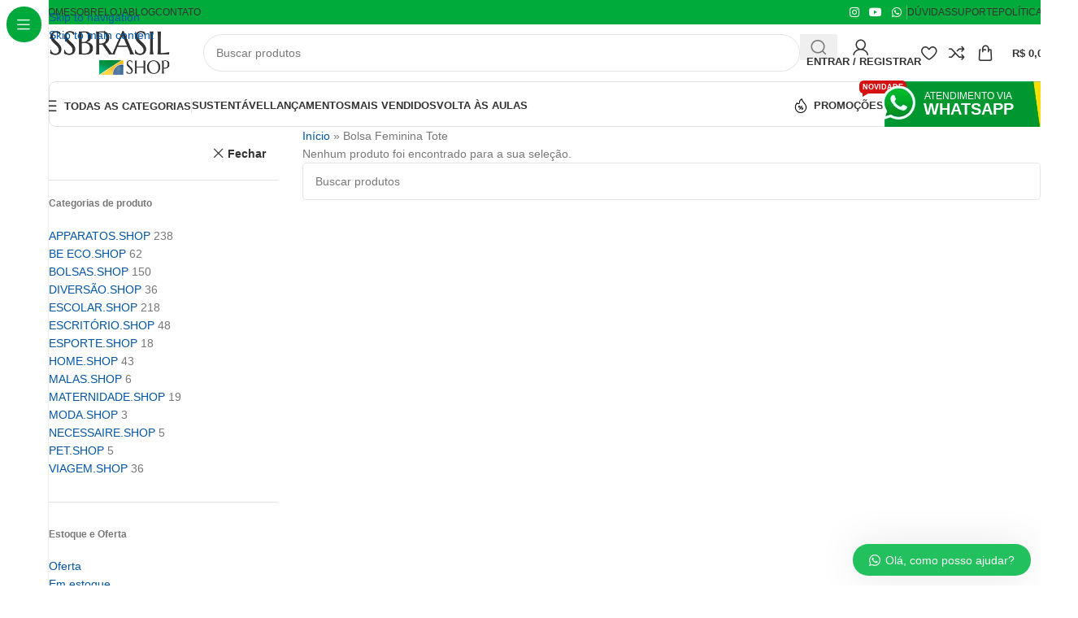

--- FILE ---
content_type: image/svg+xml
request_url: https://ssbrasil.shop/wp-content/uploads/2024/01/hot-sale_1685128.svg
body_size: 852
content:
<?xml version="1.0" encoding="UTF-8"?> <svg xmlns="http://www.w3.org/2000/svg" xmlns:xlink="http://www.w3.org/1999/xlink" version="1.1" id="Capa_1" x="0px" y="0px" viewBox="0 0 511.548 511.548" style="enable-background:new 0 0 511.548 511.548;" xml:space="preserve" width="512" height="512"> <g> <path d="M405.561,181.48c-43.372-47.903-69.147-90.072-83.134-117.013c-15.148-29.181-20.112-47.276-20.15-47.42L297.768,0 l-16.104,7.183c-1.882,0.839-46.376,21.13-71.307,70.991c-12.515,25.031-15.018,52.9-14.913,71.87 c0.061,11.04-7.761,20.626-18.598,22.793c-7.598,1.518-15.414-0.844-20.898-6.328l-29.997-29.997l-10.319,14.229 c-1.071,1.477-26.289,36.256-30.88,43.205c-22.419,33.937-34.109,73.47-33.806,114.325c0.406,54.565,21.864,105.686,60.421,143.948 c38.555,38.259,89.84,59.329,144.408,59.329c112.945-0.001,204.832-91.888,204.832-204.833 C460.608,265.764,440.544,220.118,405.561,181.48z M255.776,481.548c-46.599,0-90.379-17.978-123.276-50.624 c-32.898-32.646-51.206-76.285-51.553-122.876c-0.26-34.878,9.712-68.616,28.837-97.565c2.335-3.534,11.702-16.602,19.833-27.879 l5.119,5.119c12.592,12.592,30.53,18.025,47.996,14.532c24.888-4.978,42.852-27.004,42.713-52.375 c-0.087-15.701,1.881-38.558,11.746-58.29c12.008-24.015,29.959-39.71,42.433-48.438c11.282,28.696,39.881,87.981,103.699,158.465 c14.217,15.702,47.285,57.376,47.285,105.099C430.608,403.118,352.178,481.548,255.776,481.548z"></path> <polygon points="286.177,254.503 192.117,392.247 225.372,392.247 319.432,254.503 "></polygon> <path d="M306.248,317.472c-20.858,0-36.601,13.971-36.601,38.372c0,24.597,15.742,38.371,36.601,38.371 s36.601-13.774,36.601-38.371C342.849,331.443,327.106,317.472,306.248,317.472z M306.248,372.963 c-4.329,0-8.658-3.936-8.658-17.12c0-13.184,4.329-17.12,8.658-17.12s8.658,3.936,8.658,17.12 C314.906,369.027,310.577,372.963,306.248,372.963z"></path> <path d="M241.902,290.907c0-24.4-15.742-38.371-36.601-38.371s-36.601,13.971-36.601,38.371c0,24.597,15.742,38.372,36.601,38.372 S241.902,315.504,241.902,290.907z M196.643,290.907c0-13.184,4.329-17.12,8.658-17.12c4.329,0,8.658,3.936,8.658,17.12 c0,13.184-4.329,17.12-8.658,17.12C200.972,308.027,196.643,304.091,196.643,290.907z"></path> </g> </svg> 